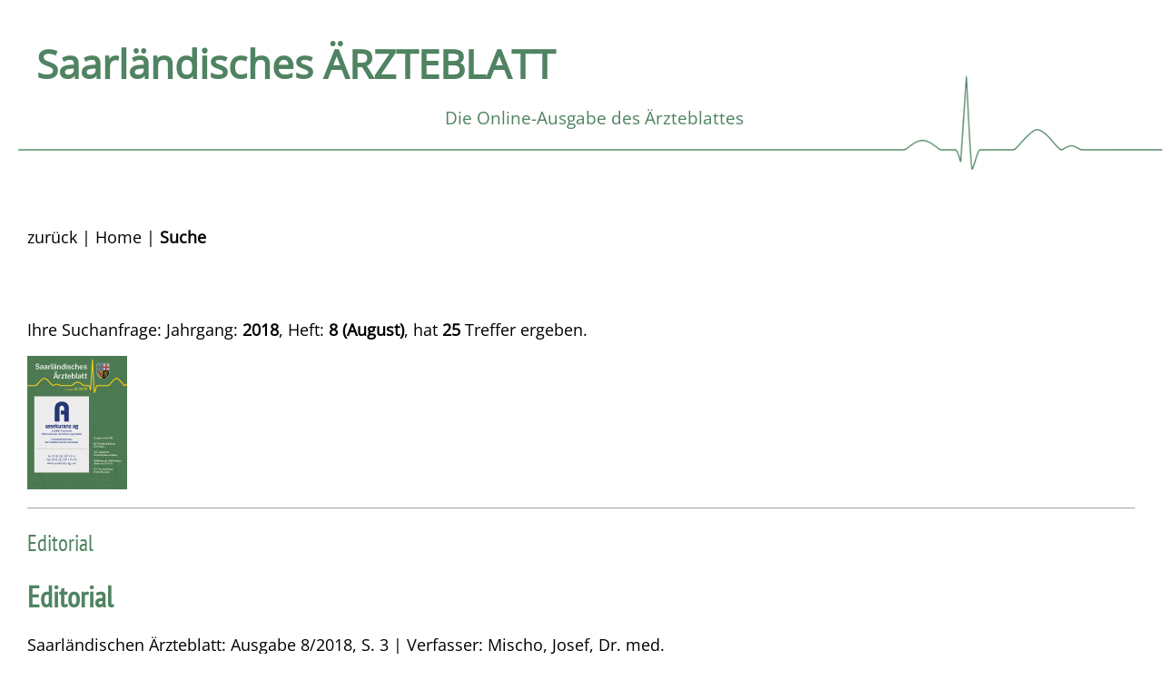

--- FILE ---
content_type: text/html; charset=UTF-8
request_url: https://www.aerzteblatt-saar.de/suche01.php?jahr=19&heft=8
body_size: 5536
content:

<!--<br>Argument fuer Datenbank: Volume='71' AND Issue='8'<br>saar--><!DOCTYPE html>
<html lang='de'>
<HEAD>
<TITLE>Saarl&auml;ndisches &Auml;rzteblatt</TITLE>
<META http-equiv=Content-Type content='text/html; charset=UTF-8'>
<META name='Author' content='Quintessenz Verlags-GmbH'>
<META name='Copyright' content='&copy; 2015 Quintessenz Verlags-GmbH'>
<meta name='description' content='Das &Auml;rzteblatt Saarland ist das offizielle Organ der Landes&auml;rztekammer, der Bezirks&auml;rztekammern und der Kassen&auml;rztlichen Vereinigung Saarland. ...  weiterlesen' > 
<meta name='viewport' content='width=device-width, initial-scale=1' >
<LINK rel='stylesheet' href='stil/jrnl.css' type='text/css'>
<link rel='apple-touch-icon' href='bilder/apple-touch-icon.png'>
</HEAD>
<BODY>
<div id='root'>
<header><div id='header'>
<h1>Saarländisches &Auml;RZTEBLATT</h1>
<h2>Die Online-Ausgabe des &Auml;rzteblattes</h2>
<img src='bilder/logo_saarland2.png' alt='Herzschlag' class='heartbeat'>
</div>
</header>
<nav><div class='navizeile'><a href='javascript:history.back()'>zur&uuml;ck</a> | <a href='index.php'>Home</a> | <strong>Suche</strong> </div></nav><main><p class='small'>Ihre Suchanfrage: Jahrgang: <b>2018</b>, Heft: <b>8 (August)</b>, hat <b>25</b> Treffer ergeben.</p><a href='pdf/saar1808.pdf' title='Gesamtes Heft zum Download' target='_blank'><img src='bilder/saar1808.jpg' border='0' alt='Umschlag' style='float:left; margin-right:20px; margin-bottom:20px'></a><p class='clear'></p>
<hr><articel><p class='rubrik'>Editorial</p><h3 class='inhalt'><a href='/pdf/saar1808_003.pdf' target='_blank'>Editorial</a></h3><p class='infozeile'>Saarländischen &Auml;rzteblatt: Ausgabe 8/2018,  S. 3 | Verfasser: Mischo, Josef, Dr. med.</p><p class='abstract'>Sehr geehrte Frau Kollegin, sehr geehrter Herr Kollege,

ganz herzlich möchte ich Sie schon heute zur Eröffnungsveranstaltung des Fortbildungsjahres 2018 / 2019 am 05. September 2018 in die Ärztekammer einladen.</p><p class='clear'></p>
<hr><articel><p class='rubrik'>Inhalt</p><h3 class='inhalt'><a href='/pdf/saar1808_004.pdf' target='_blank'>Inhaltsverzeichnis - Impressum</a></h3><p class='infozeile'>Saarländischen &Auml;rzteblatt: Ausgabe 8/2018,  S. 4</p><p class='clear'></p>
<hr><articel><p class='rubrik'>Aus der Ärztekammer</p><h3 class='inhalt'><a href='/pdf/saar1808_005.pdf' target='_blank'>Zeugnisse für medizinische Fachangestellte</a></h3><p class='infozeile'>Saarländischen &Auml;rzteblatt: Ausgabe 8/2018,  S. 5 - 6</p><p class='abstract'>Es ist wieder geschafft. Mit dem erfolgreichen Abschluss ihrer
dreijährigen Ausbildung haben insgesamt 131 Medizinische
Fachangestellte (MFA) und ein Fachangestellter die Grundlage
für ein erfolgreiches Berufsleben gelegt.</p><p class='clear'></p>
<hr><articel><p class='rubrik'>Aus der Ärztekammer</p><h3 class='inhalt'><a href='/pdf/saar1808_006.pdf' target='_blank'>Zahl des Monats: 28,4 %</a></h3><h4>Familien in Armut stärker von psychosozialer Mehrfachbelastung betroffen</h4><p class='infozeile'>Saarländischen &Auml;rzteblatt: Ausgabe 8/2018,  S. 6</p><p class='abstract'>Der Krankenstand der Erwerbspersonen ist im Saarland 2017 im Vergleich zum Vorjahr gesunken, zumindest legen das die Zahlen der Techniker Krankenkasse (TK) nahe. Durchschnittlich fehlte eine saarländische Erwerbsperson, die bei der TK versichert ist, im Jahr 2017 16,9 Tage. Das bedeutet einen Rückgang um 3,9 Prozent im Vergleich zum Vorjahr.</p><p class='clear'></p>
<hr><articel><p class='rubrik'>Aus der Ärztekammer</p><h3 class='inhalt'><a href='/pdf/saar1808_007.pdf' target='_blank'>HPV-Impfempfehlung für Jungen veröffentlicht</a></h3><p class='infozeile'>Saarländischen &Auml;rzteblatt: Ausgabe 8/2018,  S. 7</p><p class='abstract'>Die Ständige Impfkommission (STIKO) beim Robert-Koch-
Institut (RKI) hat ihre Empfehlung, Jungen zwischen 9 und 14
Jahren gegen HPV zu impfen, im Epidemiologischen Bulletin
26/2018 veröffentlicht: „Die STIKO empfiehlt die Impfung gegen
HPV für Jungen im Alter von 9 bis 14 Jahren.</p><p class='clear'></p>
<hr><articel><p class='rubrik'>Aus der Ärztekammer</p><h3 class='inhalt'><a href='/pdf/saar1808_008.pdf' target='_blank'>Weiterbildung erfolgreich abgeschlossen</a></h3><p class='infozeile'>Saarländischen &Auml;rzteblatt: Ausgabe 8/2018,  S. 8 - 9</p><p class='abstract'>Auf Initiative des Vorstandes der Ärztekammer des Saarlandes werden in regelmäßigen Abständen die Kolleginnen und Kollegen
benannt, die ihre Facharztweiterbildungsprüfung, Prüfung Schwerpunktbezeichnung und Prüfung Zusatz-Weiterbildung erfolgreich
abgelegt haben.</p><p class='clear'></p>
<hr><articel><p class='rubrik'>Aus Wissenschaft und Forschung</p><h3 class='inhalt'><a href='/pdf/saar1808_010.pdf' target='_blank'>Adipositas und Medienkonsum*</a></h3><h4>Pädiatrische Empfehlungen für Eltern zum achtsamen Mediengebrauch</h4><p class='infozeile'>Saarländischen &Auml;rzteblatt: Ausgabe 8/2018,  S. 10 - 11 | Verfasser: Thönnes, Angelika, Dr. med.</p><p class='abstract'>Am 2. März 2018 veröffentlichten in Berlin die Drogenbeauftragte
der Bundesregierung, Marlen Molter, und die Deutsche
Akademie der Kinder- und Jugendmedizin (DAKJ) e.V. Empfehlungen
für Eltern zum achtsamen Bildschirmmediengebrauch.
Die Empfehlungen entsprechen den Ergebnissen wissenschaftlicher
Forschung und ausführlicher Diskussion und stehen nun
einer breiten Öffentlichkeit zur Verfügung. </p><p class='clear'></p>
<hr><articel><p class='rubrik'>Recht</p><h3 class='inhalt'><a href='/pdf/saar1808_011.pdf' target='_blank'>VON FALL ZU FALL: Faltenunterspritzungen - Vermeintlich kleine Eingriffe
mit großem Komplikationspotential</a></h3><h4>Aus der Praxis der Schlichtungsstelle für Arzthaftpflichtfragen der norddeutschen Ärztekam</h4><p class='infozeile'>Saarländischen &Auml;rzteblatt: Ausgabe 8/2018,  S. 11 - 12 | Verfasser: Allert, Sixtus, Dr. med.; Kols, Kerstin, Ass. jur.</p><p class='abstract'>Im Rahmen des Schlichtungsverfahrens war die Behandlung
durch einen Facharzt für Chirurgie zu prüfen. Eine 62-jährige
Patientin hat sich über viele Jahre im Gesicht behandeln lassen. Es
wurden vielfach nichtresorbierbare und resorbierbare Filler zur
Behandlung von Gesichtsfalten eingespritzt. Unter anderem wurde
mit einem Hyaluronsäurefiller (CRM) behandelt. Viele Monate später
wurde ein Facelift durchgeführt.</p><p class='clear'></p>
<hr><articel><p class='rubrik'>Aus der Ärztekammer</p><h3 class='inhalt'><a href='/pdf/saar1808_013.pdf' target='_blank'>Weiterbildungsordnung der Ärztekammer des Saarlandes - Abt. Zahnärzte -</a></h3><p class='infozeile'>Saarländischen &Auml;rzteblatt: Ausgabe 8/2018,  S. 13 - 25 | Verfasser: Lellig, Hans-Joachim, San.-Rat Dr. med. dent.</p><p class='abstract'>Die Vertreterversammlung der Ärztekammer des Saarlandes
hat in ihrer Sitzung am 25. April 2018 folgende Novellierung der
Weiterbildungsordnung der Ärztekammer des Saarlandes – Abt.
Zahnärzte – beschlossen, die mit Schreiben des Ministeriums für
Soziales, Gesundheit, Frauen und Familie vom 21. Juni 2018 genehmigt
wurde.</p><p class='clear'></p>
<hr><articel><p class='rubrik'>Ärztliche Fortbildung</p><h3 class='inhalt'><a href='/pdf/saar1808_026.pdf' target='_blank'>Veranstaltungskalender</a></h3><p class='infozeile'>Saarländischen &Auml;rzteblatt: Ausgabe 8/2018,  S. 26 - 31</p><p class='clear'></p>
<hr><articel><p class='rubrik'>Verschiedenes</p><h3 class='inhalt'><a href='/pdf/saar1808_032.pdf' target='_blank'>5. Saarländischer Medizinrechtstag</a></h3><p class='infozeile'>Saarländischen &Auml;rzteblatt: Ausgabe 8/2018,  S. 32</p><p class='clear'></p>
<hr><articel><p class='rubrik'>Verschiedenes</p><h3 class='inhalt'><a href='/pdf/saar1808_033.pdf' target='_blank'>Fotowettbewerb der Kassenärztlichen Vereinigung Saarland</a></h3><p class='infozeile'>Saarländischen &Auml;rzteblatt: Ausgabe 8/2018,  S. 33</p><p class='abstract'>Liebe Kolleginnen und Kollegen,
wir wissen, dass viele von Ihnen sich in ihrer Freizeit als
Fotografen – und das auf hohem Niveau – betätigen. Wie kreativ
Ärzte und Psychotherapeuten in ihrer Freizeit sind, möchte die
Kassenärztliche Vereinigung Saarland daher auch gerne der
Öffentlichkeit zeigen.
Wie Sie Ihre Werke nicht nur bei uns ausstellen, sondern auch
z. B. im Saarländischen Ärzteblatt präsentieren können?</p><p class='clear'></p>
<hr><articel><p class='rubrik'>Aus der Kassenärztlichen Vereinigung</p><h3 class='inhalt'><a href='/pdf/saar1808_034.pdf' target='_blank'>Kann Coca-Cola gesundheitsfördernd sein?</a></h3><h4>Die japanische Regierung sagt ja.</h4><p class='infozeile'>Saarländischen &Auml;rzteblatt: Ausgabe 8/2018,  S. 34 | Verfasser: Meyer-Hentschel, Gundolf, Dr.</p><p class='abstract'>Liebe Kolleginnen und Kollegen,
wir wissen, dass viele von Ihnen sich in ihrer Freizeit als
Fotografen – und das auf hohem Niveau – betätigen. Wie kreativ
Ärzte und Psychotherapeuten in ihrer Freizeit sind, möchte die
Kassenärztliche Vereinigung Saarland daher auch gerne der
Öffentlichkeit zeigen.
Wie Sie Ihre Werke nicht nur bei uns ausstellen, sondern auch
z. B. im Saarländischen Ärzteblatt präsentieren können?</p><p class='clear'></p>
<hr><articel><p class='rubrik'>Aus der Kassenärztlichen Vereinigung</p><h3 class='inhalt'><a href='/pdf/saar1808_034a.pdf' target='_blank'>Junge Menschen werden den Gesundheitsmarkt
verändern</a></h3><p class='infozeile'>Saarländischen &Auml;rzteblatt: Ausgabe 8/2018,  S. 34 - 35 | Verfasser: Meyer-Hentschel, Gundolf, Dr.</p><p class='abstract'>Die Gruppe der 20- bis 40jährigen – häufig als Millennials
bezeichnet – wird von der Gesundheitswirtschaft bis jetzt nur
am Rande betrachtet. Es gibt fünf Gründe, warum Niedergelassene,
Kliniken und Krankenversicherer das ändern sollten.</p><p class='clear'></p>
<hr><articel><p class='rubrik'>Aus der Kassenärztlichen Vereinigung</p><h3 class='inhalt'><a href='/pdf/saar1808_035.pdf' target='_blank'>4. Änderungsvereinbarung</a></h3><h4>zum Vertrag zwischen der Kassenärztlichen Vereinigung Saarland, Saarbrücken
und dem Verband der Ersatzkassen e.V. (vdek) Landesvertretung Saarland</h4><p class='infozeile'>Saarländischen &Auml;rzteblatt: Ausgabe 8/2018,  S. 35 - 38</p><p class='clear'></p>
<hr><articel><p class='rubrik'>Aus der Kassenärztlichen Vereinigung</p><h3 class='inhalt'><a href='/pdf/saar1808_039.pdf' target='_blank'>Richtlinie der KVS
"Strukturfonds" gemäß § 105 Abs. 1a SGB V</a></h3><h4>gemäß Beschluss des Vorstandes der KVS vom 11.06.2018</h4><p class='infozeile'>Saarländischen &Auml;rzteblatt: Ausgabe 8/2018,  S. 39 - 44</p><p class='clear'></p>
<hr><articel><p class='rubrik'>Aus der Kassenärztlichen Vereinigung</p><h3 class='inhalt'><a href='/pdf/saar1808_045.pdf' target='_blank'>Ausschreibung von Vertrags(arzt)sitzen im August 2018</a></h3><h4>zur Wiederbesetzung durch einen Nachfolger (§ 103 Abs. 3 a und 103 Abs. 4 Satz 1 und Satz 2 SGB V) in von Zulassungsbeschränkungen betroffenen Arztgruppen/Gruppen</h4><p class='infozeile'>Saarländischen &Auml;rzteblatt: Ausgabe 8/2018,  S. 45</p><p class='clear'></p>
<hr><articel><p class='rubrik'>Verschiedenes</p><h3 class='inhalt'><a href='/pdf/saar1808_046.pdf' target='_blank'>363. Schmerzkonferenz (SSK) des Arbeitskreises Schmerztherapie</a></h3><p class='infozeile'>Saarländischen &Auml;rzteblatt: Ausgabe 8/2018,  S. 46</p><p class='clear'></p>
<hr><articel><p class='rubrik'>Aus dem Ärzteverband</p><h3 class='inhalt'><a href='/pdf/saar1808_046a.pdf' target='_blank'>Pro und Contra Verbandsarbeit</a></h3><p class='infozeile'>Saarländischen &Auml;rzteblatt: Ausgabe 8/2018,  S. 46 - 49 | Verfasser: Rauber, Nikolaus. Dr. med.</p><p class='abstract'>Die wichtigste Aufgabe von Verbänden ist die Bündelung einer
Vielzahl zumeist heterogener Wünsche und Forderungen zu einheitlichen
verbandspolitischen Zielen und programmatischen
Aussagen und die Artikulationen dieser im politischen Diskurs.
In der Bundesrepublik sind die Verbände feste Bestandteile des
politischen Systems. Durch die Verbandsarbeit erfolgt eine soziale
Identifikation mit dem Gemeinwesen.</p><p class='clear'></p>
<hr><articel><p class='rubrik'>Verschiedenes</p><h3 class='inhalt'><a href='/pdf/saar1808_050.pdf' target='_blank'>Frauengesundheitskonferenz der BZgA und des BMG am 3. September 2018</a></h3><h4>Frauen - Arbeit - Gesundheit: Aktuelle Herausforderungen, neue Perspektiven</h4><p class='infozeile'>Saarländischen &Auml;rzteblatt: Ausgabe 8/2018,  S. 50</p><p class='abstract'>Die Arbeitswelten von Frauen sind vielschichtig. Neben dem
klassischen Sektor der Lohnarbeit sind Frauen nach wie vor
die Hauptzuständigen für Kinderbetreuung, Haushalt, Pflege
von Angehörigen – alles unbezahlte Tätigkeiten, die zur Care-
Arbeit oder Sorgearbeit zählen.</p><p class='clear'></p>
<hr><articel><p class='rubrik'>Verschiedenes</p><h3 class='inhalt'><a href='/pdf/saar1808_050.pdf' target='_blank'>Alois-Lauer-Förderpreis 2018 für Medizin</a></h3><p class='infozeile'>Saarländischen &Auml;rzteblatt: Ausgabe 8/2018,  S. 50</p><p class='abstract'>Die Alois-Lauer-Stiftung in Dillingen/Saar vergibt seit dem Jahr
2000 den mit 5.000 Euro dotierten Alois-Lauer-Förderpreis für
Medizin. Der Förderpreis ist nach dem Gründer der Stiftung,
Alois Lauer, benannt. Alois Lauer wurde 1901 in Nalbach geboren
und ist im Jahre 1984 als Ehrenbürger der Stadt Dillingen/
Saar verstorben.</p><p class='clear'></p>
<hr><articel><p class='rubrik'>Verschiedenes</p><h3 class='inhalt'><a href='/pdf/saar1808_050.pdf' target='_blank'>"Cross against Cancer"-Benefizlauf am 16. September
2018</a></h3><p class='infozeile'>Saarländischen &Auml;rzteblatt: Ausgabe 8/2018,  S. 50</p><p class='abstract'>Bereits zum vierten Mal startet am Sonntag, 16. September
2018, die Benefizveranstaltung „Cross against Cancer“ des
Vereins „Miteinander gegen Krebs“.
Start für die verschiedenen Läufe von 17 km, 10 km oder 5 km
ist um 10.00 Uhr am Homburger Waldstadion.</p><p class='clear'></p>
<hr><articel><p class='rubrik'>Verschiedenes</p><h3 class='inhalt'><a href='/pdf/saar1808_051.pdf' target='_blank'>Delegiertenwahl des MB-Landesverbandes 2018</a></h3><h4>15 Delegierte für vier Jahre gesucht</h4><p class='infozeile'>Saarländischen &Auml;rzteblatt: Ausgabe 8/2018,  S. 51</p><p class='abstract'>In diesem Jahr stehen beim Marburger Bund, Landesverband
Saar e. V. erneut die Wahlen der Delegierten und des Vorstandes
an. Die Delegiertenversammlung besteht aus 15 Mitgliedern und
die Amtszeit beträgt vier Jahre. Der Vorstand wird aus ihrer
Mitte gewählt. Die Versammlung tagt in der Regel vier Mal im
Jahr.</p><p class='clear'></p>
<hr><articel><p class='rubrik'>Verschiedenes</p><h3 class='inhalt'><a href='/pdf/saar1808_051.pdf' target='_blank'>In memoriam Sanitätsrat Dr. Wolfgang Roth</a></h3><p class='infozeile'>Saarländischen &Auml;rzteblatt: Ausgabe 8/2018,  S. 51 | Verfasser: Mischo, Josef, San.-Rat Dr.</p><p class='abstract'>Am 4. Juli 2018 verstarb im Alter
von 76 Jahren unser ehemaliger
Vizepräsident Sanitätsrat Dr. med.
Wolfgang Roth.
Der in Saarbrücken geborene
Wolfgang Roth studierte in Homburg
und Innsbruck Medizin. Er
promovierte im Juli 1969 an der
Universität des Saarlandes zum
Doktor der Medizin.</p><p class='clear'></p>
<hr><articel><p class='rubrik'>Chronik</p><h3 class='inhalt'><a href='/pdf/saar1808_052.pdf' target='_blank'>Wir gratulieren</a></h3><p class='infozeile'>Saarländischen &Auml;rzteblatt: Ausgabe 8/2018,  S. 52</p><articel></main></div>
<footer><div id='footer'>
<hr />
<p style='text-align:center'>&copy; <a href='http://www.quintessenz.de' target='_blank'>Quintessenz Verlags-GmbH</a> | 
<a href='impressum.php' >Impressum</a>| <a href='datenschutz.php' >Datenschutz</a> | Mediadaten: <a href='bilder/Mediadaten.pdf' target='_blank' >PDF (nicht barrierefrei)</a> | <a href='Mediadaten.html#saeb'>HTML (barrierearm)</a></p>
</div></footer></BODY></HTML>


--- FILE ---
content_type: text/css
request_url: https://www.aerzteblatt-saar.de/stil/jrnl.css
body_size: 9247
content:
@font-face {
  font-family: 'PT Sans Narrow';
  font-style: normal;
  font-weight: 400;
  src: url('../fonts/pt-sans-narrow-v17-latin-regular.eot'); /* IE9 Compat Modes */
  src: local(''),
       url('../fonts/pt-sans-narrow-v17-latin-regular.eot?#iefix') format('embedded-opentype'), /* IE6-IE8 */
       url('../fonts/pt-sans-narrow-v17-latin-regular.woff2') format('woff2'), /* Super Modern Browsers */
       url('../fonts/pt-sans-narrow-v17-latin-regular.woff') format('woff'), /* Modern Browsers */
       url('../fonts/pt-sans-narrow-v17-latin-regular.ttf') format('truetype'), /* Safari, Android, iOS */
       url('../fonts/pt-sans-narrow-v17-latin-regular.svg#PTSansNarrow') format('svg'); /* Legacy iOS */
}
/* open-sans-regular - latin */
@font-face {
  font-family: 'Open Sans';
  font-style: normal;
  font-weight: 400;
  src: url('../fonts/open-sans-v34-latin-regular.eot'); /* IE9 Compat Modes */
  src: local(''),
       url('../fonts/open-sans-v34-latin-regular.eot?#iefix') format('embedded-opentype'), /* IE6-IE8 */
       url('../fonts/open-sans-v34-latin-regular.woff2') format('woff2'), /* Super Modern Browsers */
       url('../fonts/open-sans-v34-latin-regular.woff') format('woff'), /* Modern Browsers */
       url('../fonts/open-sans-v34-latin-regular.ttf') format('truetype'), /* Safari, Android, iOS */
       url('../fonts/open-sans-v34-latin-regular.svg#OpenSans') format('svg'); /* Legacy iOS */
}
BODY {margin:0; font-family: 'Open Sans', sans-serif; text-decoration:none; font-weight: normal; font-size: 1.1em; -webkit-text-size-adjust: none; background-color:#FFFFFF;}
section{	margin-top:30px; }
#banner{	width:100%; max-width:1300px; margin:auto}	
.banner{	float: right; margin: 20px 30px auto 20px}
#root{	width:100%;}
#header, header{	margin:0; width:98%; padding:20px; }
#header {
  position: relative;  
}

#header h1 {
  position: relative;
  z-index: 2; /* Schrift liegt über dem Bild */
}

#header .heartbeat {
  position: absolute;
  bottom: 0;
  left: 0;
  top:40%;
  width: 100%;
  z-index: 1;
}
h1 {font-size:2.5em; color:#4f8361; padding:0px; margin:0px }
h2{font-weight:normal; font-size:110%; color:#4f8361; text-align: center}
main, nav{	padding:30px}
a{	color: #4f8361}
a:hover{	text-decoration: underline; color: #4f8361}
h3{clear:both; border-bottom: 1px solid #4f8361; font-family: 'PT Sans Narrow', sans-serif; color:#4f8361; font-size:1.8em}
h4{	font-weight: normal; margin:0; padding:0; color: #4f8361; font-size:1.4em; font-family: 'PT Sans Narrow', sans-serif;}
.inhalt {	border: none; margin-top:5px; margin-bottom:5px} /*h3 fuer den Inhalt */
.clear{	clear: both}
.inhalt a{	color:#4f8361;}
.inhalt a:hover{	text-decoration: underline;}
.back-to-top { background:#003456; position: fixed; bottom:20px; right:20px; padding:0.5em 1em 0.5em 1em;
 color: #ffffff; font-weight:bold; -webkit-border-radius: 5px;-moz-border-radius: 5px; border-radius: 5px;
}
a{	text-decoration: none;}
.anzeigen { text-align:center; display: block;  margin-left: auto;   margin-right: auto; }
.eigene{float:right; margin-top:0px; background-color:#2d4b9b; padding:3px; color:#ffffff} 
.selectwhat{text-transform: uppercase;}
.titel a, .rubrikanzeigen a, #footer a {color:#000000; text-decoration:none; }
.titel a:visited, .rubrikanzeigen a:visited, #footer a:visited {color: #000000; text-decoration:none}
.titel A:hover, .rubrikanzeigen a:hover, #footer a:hover {color: #6699cc; text-decoration:none;}

.headline{	float:right; padding:0px}

/*TABLE {border-collapse: collapse; padding: 5; border-color:#111111; font-size:1em }*/
CAPTION {font-spacing:0.2em; font-weight:bold; margin-top:5pt; margin-bottom:5pt; 

		text-align:left}
.floatimg{float:left; margin-right:20px; margin-bottom:10px; margin-top:10px}

		.navizeile  {			 margin-top:20px;	color: #000000; 	}
		.navizeile a{			color: #000000		}
		.navizeile a:hover{
			text-decoration: underline;
		}
hr{border: 0; border-top: 1px double #a3a3a2}	
img{
	max-width: 100%;
	height: auto; /*dann ist es egal, ob die Bilder im html Gr��enangaben besitzen */
}
.ergebnisse li{ line-height: 20px	}	
TABLE.kal {margin: 0em; padding: 0; border: 0px; border-color:#111111; }
TABLE.main {border-width: 10px; padding: 10px; border-color:rgb(200,240,230); font-size:0.9em}
.absolut{	position: absolute; bottom:0px; right:8px}


.Button { background-color:white; color:white; border:1px; border-color: silver}
.rot {color: orange;}
.rubrik {font-size:1.4em; font-family: 'PT Sans Narrow', sans-serif; color:#4f8361; line-height:110%; font-weight: 400}
.titel{	font-family: 'PT Sans Narrow', sans-serif; font-size: 1.8em; font-weight: 400; margin:0; padding:0; color:#004773 }
.titel a{color:#4f8361}
.titel a:hover{ text-decoration: underline;}
.titel a:visited{color:#4f8361}
.infozeile{	margin-top:20px; padding:0; color:#000000 }
.infozeile a{	color: #000000; text-decoration: none;}
.infozeile a:hover{	text-decoration: underline;}

.kb{	font-weight: normal; font-size: 0.9em}
.abstract {font-size:0.9em; color:#000000}
.keyword {font-size:1em; line-height:110%; color:2d4b9b}
.autor {font-variant: small-caps; }
.rahmen, .rahmen2, .rahmen2_float {border-width:1px; border-style:solid; border-color:#2d4b9b; padding:10px;	margin-bottom:10px; margin-bottom:10px; width:95%}
.rahmen2, .rahmen2_float {width:45%}
.rahmen2_float, .wbg{	float: left; margin-right:15px}

.block1{	float: left}
.block2{	float: right; margin-right:20px}
.rahmen3 {border-width:1px; border-style:solid; border-color:#4f7b53; padding:10px;	margin-bottom:10px; width:93%}

.rubrikanzeigen {	margin-top: 0}
.rubrikanzeigen a{	font-weight: normal;}
.rubrikanzeigen li{ line-height:140%; list-style: square }
.amlogo{position:absolute; bottom:20px; right:50px}
legend{	color:#032b49; font-weight: bold}


.datenschutz {	margin: 0; text-align:left; font-size:1.5em}
.blue {color:#2d77c1; font-weight:bold;}

.vsmall  {font-size:0.7em}
.content li{	list-style: none;}
.bold{	font-weight: bold}

.liste ul {margin: 0px; padding: 0; 	}
.liste li {	border-bottom: 1px solid #a3a3a2; 	list-style: none;}
.liste li a {	background: #ffffff;		display: block;	padding: 5px;	text-decoration: none;}
.liste li a:hover {	background: #ebf1fb;	display: block;}
.aerzteblaetter, .aerzteblaetter1{background-color:#ffffff; padding:10px;
box-shadow: 3px 3px 3px #a7afb6;
    -moz-box-shadow: 3px 3px 3px #a7afb6;
    -webkit-box-shadow: 3px 3px 3px #a7afb6;
	 margin-top:50px; border:1px solid #a7a9ab	}
.aerzteblaetter{	background-color: #eeeeee}
.aerzteblaetter p {font-weight: bold; }
.aerzteblaetter a, .aerzteblaetter1 a{	margin-right: 10px}
.ueberschrift{background-color: #b1b3b5; margin-top:20px; margin-bottom: 5px;  }
.ueberschrift p{	color:#ffffff; padding: 5px; margin: 0; font-weight: bold; }
#footer{	font-size: 0.8em; margin-top:50px; clear:both}
.vt {	width: 98%}

input[type=text], select, textarea{
	width: 100%; 
   background-color: seashell; 
	padding:10px; 
	font-family: 'Open Sans', sans-serif; 
	font-size:1em;
	box-sizing: border-box;
  resize: vertical;
}
label {
  padding: 12px 12px 12px 0;
  display: inline-block;
}
.col-25 {
  float: left;
  width: 25%;
  margin-top: 6px;
}
.col-75 {
  float: left;
  width: 75%;
  margin-top: 6px;
}
.row:after {
  content: "";
  display: table;
  clear: both;
}
input[type=submit], .link {
  background-color: #4f8361;
  color: white;
  padding: 12px 20px;
  border: none;
  border-radius: 4px;
  cursor: pointer;
  float: right;
  text-transform: uppercase;
  margin-top:20px;
  font-size:1.2em;
}
.link{	float: none;}
.link a{
	color: #ffffff;
	text-decoration: none;
}
.link a:hover{
 text-decoration: underline;
}

#spalte1{	width: 20%}
#spalte2{	width: 80%}

.hinweis{	display: none;}
.mobile{	display: none;}

@media only screen and (max-width:1100px){
h1{font-size:2.2em; padding:0px; margin:0px}}

@media only screen and (max-width:950px){
input.nav, select {font-size:90%}
}

@media only screen and (max-width:870px){
h1{font-size:1.8em; padding:0px; margin:0px}
.rahmen2, .rahmen2_float {width:100%}
.rahmen2_float{	float: none;}
.wbg{	display: none;}
.rubrikanzeigen li{ line-height:200%; }
.block1, .block2{	float: none;}
.block2{	margin: 0}

}

@media only screen and (max-width:780px){

.wrappdetail{   width: calc(100%/1);	}
.banner{	display:none}
#header .heartbeat {  top:50%;}
}

@media only screen and (max-width:640px){
#header{	padding:5px;}
.col-25, .col-75, input[type=submit] {
    width: 100%;
    margin-top: 0;
  }
 main, nav{	padding:10px}
 .titel{
 	clear: both;
 }
.eigene, .desk, .amlogo{	display: none;}
.hinweis{	display: block; color: red; font-weight: bolder;}
.mobile{	display: block;}
.headline{	float:none; }
.row:after {margin-bottom:20px}




}
@media only screen and (max-width:570px){
body{	font-size: 1.3em;}
h1{font-size:200%; padding:0px; margin:0px; text-align:center}
h2{font-weight:normal; font-size:110%; margin-top:0px; padding:0; text-align: center;}
#header .heartbeat {  top:100%;}

}


@media only screen and (max-width:400px){
#header img{	display:none}
#header h2{	margin-bottom: 20px}
}

